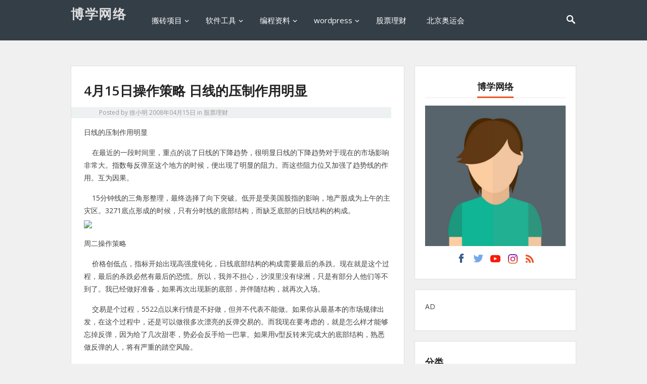

--- FILE ---
content_type: text/html; charset=UTF-8
request_url: http://www.bxue.com/%E8%82%A1%E7%A5%A8%E7%90%86%E8%B4%A2/521.html
body_size: 11458
content:
<!DOCTYPE html>
<html lang="zh-CN">
<head>
<meta charset="UTF-8">
<meta name="viewport" content="width=device-width, initial-scale=1">
<meta http-equiv="X-UA-Compatible" content="IE=edge">
<meta name="HandheldFriendly" content="true">
<link rel="profile" href="http://gmpg.org/xfn/11">

<title>4月15日操作策略 日线的压制作用明显  &#8211; 博学网络</title>
<meta name='robots' content='max-image-preview:large' />
<link rel='dns-prefetch' href='//fonts.googleapis.com' />
<link rel='dns-prefetch' href='//s.w.org' />
<link rel="alternate" type="application/rss+xml" title="博学网络 &raquo; Feed" href="http://www.bxue.com/feed" />
<link rel="alternate" type="application/rss+xml" title="博学网络 &raquo; 评论Feed" href="http://www.bxue.com/comments/feed" />
<link rel="alternate" type="application/rss+xml" title="博学网络 &raquo; 4月15日操作策略 日线的压制作用明显评论Feed" href="http://www.bxue.com/%e8%82%a1%e7%a5%a8%e7%90%86%e8%b4%a2/521.html/feed" />
<script type="text/javascript">
window._wpemojiSettings = {"baseUrl":"https:\/\/s.w.org\/images\/core\/emoji\/13.1.0\/72x72\/","ext":".png","svgUrl":"https:\/\/s.w.org\/images\/core\/emoji\/13.1.0\/svg\/","svgExt":".svg","source":{"concatemoji":"http:\/\/www.bxue.com\/wp-includes\/js\/wp-emoji-release.min.js?ver=5.9.12"}};
/*! This file is auto-generated */
!function(e,a,t){var n,r,o,i=a.createElement("canvas"),p=i.getContext&&i.getContext("2d");function s(e,t){var a=String.fromCharCode;p.clearRect(0,0,i.width,i.height),p.fillText(a.apply(this,e),0,0);e=i.toDataURL();return p.clearRect(0,0,i.width,i.height),p.fillText(a.apply(this,t),0,0),e===i.toDataURL()}function c(e){var t=a.createElement("script");t.src=e,t.defer=t.type="text/javascript",a.getElementsByTagName("head")[0].appendChild(t)}for(o=Array("flag","emoji"),t.supports={everything:!0,everythingExceptFlag:!0},r=0;r<o.length;r++)t.supports[o[r]]=function(e){if(!p||!p.fillText)return!1;switch(p.textBaseline="top",p.font="600 32px Arial",e){case"flag":return s([127987,65039,8205,9895,65039],[127987,65039,8203,9895,65039])?!1:!s([55356,56826,55356,56819],[55356,56826,8203,55356,56819])&&!s([55356,57332,56128,56423,56128,56418,56128,56421,56128,56430,56128,56423,56128,56447],[55356,57332,8203,56128,56423,8203,56128,56418,8203,56128,56421,8203,56128,56430,8203,56128,56423,8203,56128,56447]);case"emoji":return!s([10084,65039,8205,55357,56613],[10084,65039,8203,55357,56613])}return!1}(o[r]),t.supports.everything=t.supports.everything&&t.supports[o[r]],"flag"!==o[r]&&(t.supports.everythingExceptFlag=t.supports.everythingExceptFlag&&t.supports[o[r]]);t.supports.everythingExceptFlag=t.supports.everythingExceptFlag&&!t.supports.flag,t.DOMReady=!1,t.readyCallback=function(){t.DOMReady=!0},t.supports.everything||(n=function(){t.readyCallback()},a.addEventListener?(a.addEventListener("DOMContentLoaded",n,!1),e.addEventListener("load",n,!1)):(e.attachEvent("onload",n),a.attachEvent("onreadystatechange",function(){"complete"===a.readyState&&t.readyCallback()})),(n=t.source||{}).concatemoji?c(n.concatemoji):n.wpemoji&&n.twemoji&&(c(n.twemoji),c(n.wpemoji)))}(window,document,window._wpemojiSettings);
</script>
<style type="text/css">
img.wp-smiley,
img.emoji {
	display: inline !important;
	border: none !important;
	box-shadow: none !important;
	height: 1em !important;
	width: 1em !important;
	margin: 0 0.07em !important;
	vertical-align: -0.1em !important;
	background: none !important;
	padding: 0 !important;
}
</style>
	<link rel='stylesheet' id='wp-block-library-css'  href='http://www.bxue.com/wp-includes/css/dist/block-library/style.min.css?ver=5.9.12' type='text/css' media='all' />
<style id='global-styles-inline-css' type='text/css'>
body{--wp--preset--color--black: #000000;--wp--preset--color--cyan-bluish-gray: #abb8c3;--wp--preset--color--white: #ffffff;--wp--preset--color--pale-pink: #f78da7;--wp--preset--color--vivid-red: #cf2e2e;--wp--preset--color--luminous-vivid-orange: #ff6900;--wp--preset--color--luminous-vivid-amber: #fcb900;--wp--preset--color--light-green-cyan: #7bdcb5;--wp--preset--color--vivid-green-cyan: #00d084;--wp--preset--color--pale-cyan-blue: #8ed1fc;--wp--preset--color--vivid-cyan-blue: #0693e3;--wp--preset--color--vivid-purple: #9b51e0;--wp--preset--gradient--vivid-cyan-blue-to-vivid-purple: linear-gradient(135deg,rgba(6,147,227,1) 0%,rgb(155,81,224) 100%);--wp--preset--gradient--light-green-cyan-to-vivid-green-cyan: linear-gradient(135deg,rgb(122,220,180) 0%,rgb(0,208,130) 100%);--wp--preset--gradient--luminous-vivid-amber-to-luminous-vivid-orange: linear-gradient(135deg,rgba(252,185,0,1) 0%,rgba(255,105,0,1) 100%);--wp--preset--gradient--luminous-vivid-orange-to-vivid-red: linear-gradient(135deg,rgba(255,105,0,1) 0%,rgb(207,46,46) 100%);--wp--preset--gradient--very-light-gray-to-cyan-bluish-gray: linear-gradient(135deg,rgb(238,238,238) 0%,rgb(169,184,195) 100%);--wp--preset--gradient--cool-to-warm-spectrum: linear-gradient(135deg,rgb(74,234,220) 0%,rgb(151,120,209) 20%,rgb(207,42,186) 40%,rgb(238,44,130) 60%,rgb(251,105,98) 80%,rgb(254,248,76) 100%);--wp--preset--gradient--blush-light-purple: linear-gradient(135deg,rgb(255,206,236) 0%,rgb(152,150,240) 100%);--wp--preset--gradient--blush-bordeaux: linear-gradient(135deg,rgb(254,205,165) 0%,rgb(254,45,45) 50%,rgb(107,0,62) 100%);--wp--preset--gradient--luminous-dusk: linear-gradient(135deg,rgb(255,203,112) 0%,rgb(199,81,192) 50%,rgb(65,88,208) 100%);--wp--preset--gradient--pale-ocean: linear-gradient(135deg,rgb(255,245,203) 0%,rgb(182,227,212) 50%,rgb(51,167,181) 100%);--wp--preset--gradient--electric-grass: linear-gradient(135deg,rgb(202,248,128) 0%,rgb(113,206,126) 100%);--wp--preset--gradient--midnight: linear-gradient(135deg,rgb(2,3,129) 0%,rgb(40,116,252) 100%);--wp--preset--duotone--dark-grayscale: url('#wp-duotone-dark-grayscale');--wp--preset--duotone--grayscale: url('#wp-duotone-grayscale');--wp--preset--duotone--purple-yellow: url('#wp-duotone-purple-yellow');--wp--preset--duotone--blue-red: url('#wp-duotone-blue-red');--wp--preset--duotone--midnight: url('#wp-duotone-midnight');--wp--preset--duotone--magenta-yellow: url('#wp-duotone-magenta-yellow');--wp--preset--duotone--purple-green: url('#wp-duotone-purple-green');--wp--preset--duotone--blue-orange: url('#wp-duotone-blue-orange');--wp--preset--font-size--small: 13px;--wp--preset--font-size--medium: 20px;--wp--preset--font-size--large: 36px;--wp--preset--font-size--x-large: 42px;}.has-black-color{color: var(--wp--preset--color--black) !important;}.has-cyan-bluish-gray-color{color: var(--wp--preset--color--cyan-bluish-gray) !important;}.has-white-color{color: var(--wp--preset--color--white) !important;}.has-pale-pink-color{color: var(--wp--preset--color--pale-pink) !important;}.has-vivid-red-color{color: var(--wp--preset--color--vivid-red) !important;}.has-luminous-vivid-orange-color{color: var(--wp--preset--color--luminous-vivid-orange) !important;}.has-luminous-vivid-amber-color{color: var(--wp--preset--color--luminous-vivid-amber) !important;}.has-light-green-cyan-color{color: var(--wp--preset--color--light-green-cyan) !important;}.has-vivid-green-cyan-color{color: var(--wp--preset--color--vivid-green-cyan) !important;}.has-pale-cyan-blue-color{color: var(--wp--preset--color--pale-cyan-blue) !important;}.has-vivid-cyan-blue-color{color: var(--wp--preset--color--vivid-cyan-blue) !important;}.has-vivid-purple-color{color: var(--wp--preset--color--vivid-purple) !important;}.has-black-background-color{background-color: var(--wp--preset--color--black) !important;}.has-cyan-bluish-gray-background-color{background-color: var(--wp--preset--color--cyan-bluish-gray) !important;}.has-white-background-color{background-color: var(--wp--preset--color--white) !important;}.has-pale-pink-background-color{background-color: var(--wp--preset--color--pale-pink) !important;}.has-vivid-red-background-color{background-color: var(--wp--preset--color--vivid-red) !important;}.has-luminous-vivid-orange-background-color{background-color: var(--wp--preset--color--luminous-vivid-orange) !important;}.has-luminous-vivid-amber-background-color{background-color: var(--wp--preset--color--luminous-vivid-amber) !important;}.has-light-green-cyan-background-color{background-color: var(--wp--preset--color--light-green-cyan) !important;}.has-vivid-green-cyan-background-color{background-color: var(--wp--preset--color--vivid-green-cyan) !important;}.has-pale-cyan-blue-background-color{background-color: var(--wp--preset--color--pale-cyan-blue) !important;}.has-vivid-cyan-blue-background-color{background-color: var(--wp--preset--color--vivid-cyan-blue) !important;}.has-vivid-purple-background-color{background-color: var(--wp--preset--color--vivid-purple) !important;}.has-black-border-color{border-color: var(--wp--preset--color--black) !important;}.has-cyan-bluish-gray-border-color{border-color: var(--wp--preset--color--cyan-bluish-gray) !important;}.has-white-border-color{border-color: var(--wp--preset--color--white) !important;}.has-pale-pink-border-color{border-color: var(--wp--preset--color--pale-pink) !important;}.has-vivid-red-border-color{border-color: var(--wp--preset--color--vivid-red) !important;}.has-luminous-vivid-orange-border-color{border-color: var(--wp--preset--color--luminous-vivid-orange) !important;}.has-luminous-vivid-amber-border-color{border-color: var(--wp--preset--color--luminous-vivid-amber) !important;}.has-light-green-cyan-border-color{border-color: var(--wp--preset--color--light-green-cyan) !important;}.has-vivid-green-cyan-border-color{border-color: var(--wp--preset--color--vivid-green-cyan) !important;}.has-pale-cyan-blue-border-color{border-color: var(--wp--preset--color--pale-cyan-blue) !important;}.has-vivid-cyan-blue-border-color{border-color: var(--wp--preset--color--vivid-cyan-blue) !important;}.has-vivid-purple-border-color{border-color: var(--wp--preset--color--vivid-purple) !important;}.has-vivid-cyan-blue-to-vivid-purple-gradient-background{background: var(--wp--preset--gradient--vivid-cyan-blue-to-vivid-purple) !important;}.has-light-green-cyan-to-vivid-green-cyan-gradient-background{background: var(--wp--preset--gradient--light-green-cyan-to-vivid-green-cyan) !important;}.has-luminous-vivid-amber-to-luminous-vivid-orange-gradient-background{background: var(--wp--preset--gradient--luminous-vivid-amber-to-luminous-vivid-orange) !important;}.has-luminous-vivid-orange-to-vivid-red-gradient-background{background: var(--wp--preset--gradient--luminous-vivid-orange-to-vivid-red) !important;}.has-very-light-gray-to-cyan-bluish-gray-gradient-background{background: var(--wp--preset--gradient--very-light-gray-to-cyan-bluish-gray) !important;}.has-cool-to-warm-spectrum-gradient-background{background: var(--wp--preset--gradient--cool-to-warm-spectrum) !important;}.has-blush-light-purple-gradient-background{background: var(--wp--preset--gradient--blush-light-purple) !important;}.has-blush-bordeaux-gradient-background{background: var(--wp--preset--gradient--blush-bordeaux) !important;}.has-luminous-dusk-gradient-background{background: var(--wp--preset--gradient--luminous-dusk) !important;}.has-pale-ocean-gradient-background{background: var(--wp--preset--gradient--pale-ocean) !important;}.has-electric-grass-gradient-background{background: var(--wp--preset--gradient--electric-grass) !important;}.has-midnight-gradient-background{background: var(--wp--preset--gradient--midnight) !important;}.has-small-font-size{font-size: var(--wp--preset--font-size--small) !important;}.has-medium-font-size{font-size: var(--wp--preset--font-size--medium) !important;}.has-large-font-size{font-size: var(--wp--preset--font-size--large) !important;}.has-x-large-font-size{font-size: var(--wp--preset--font-size--x-large) !important;}
</style>
<link rel='stylesheet' id='vt-blogging-style-css'  href='http://www.bxue.com/wp-content/themes/vt-blogging/style.css?ver=1.1' type='text/css' media='all' />
<link rel='stylesheet' id='genericons-style-css'  href='http://www.bxue.com/wp-content/themes/vt-blogging/assets/fonts/genericons/genericons.css?ver=5.9.12' type='text/css' media='all' />
<link rel='stylesheet' id='vt-blogging-fonts-css'  href='//fonts.googleapis.com/css?family=Open+Sans%3A400%2C600%2C700&#038;subset=latin%2Clatin-ext' type='text/css' media='all' />
<link rel='stylesheet' id='responsive-style-css'  href='http://www.bxue.com/wp-content/themes/vt-blogging/responsive.css?ver=1.1' type='text/css' media='all' />
<script type='text/javascript' src='http://www.bxue.com/wp-includes/js/jquery/jquery.min.js?ver=3.6.0' id='jquery-core-js'></script>
<script type='text/javascript' src='http://www.bxue.com/wp-includes/js/jquery/jquery-migrate.min.js?ver=3.3.2' id='jquery-migrate-js'></script>
<link rel="https://api.w.org/" href="http://www.bxue.com/wp-json/" /><link rel="alternate" type="application/json" href="http://www.bxue.com/wp-json/wp/v2/posts/521" /><link rel="EditURI" type="application/rsd+xml" title="RSD" href="http://www.bxue.com/xmlrpc.php?rsd" />
<link rel="wlwmanifest" type="application/wlwmanifest+xml" href="http://www.bxue.com/wp-includes/wlwmanifest.xml" /> 
<meta name="generator" content="WordPress 5.9.12" />
<link rel="canonical" href="http://www.bxue.com/%e8%82%a1%e7%a5%a8%e7%90%86%e8%b4%a2/521.html" />
<link rel='shortlink' href='http://www.bxue.com/?p=521' />
<link rel="alternate" type="application/json+oembed" href="http://www.bxue.com/wp-json/oembed/1.0/embed?url=http%3A%2F%2Fwww.bxue.com%2F%25e8%2582%25a1%25e7%25a5%25a8%25e7%2590%2586%25e8%25b4%25a2%2F521.html" />
<link rel="alternate" type="text/xml+oembed" href="http://www.bxue.com/wp-json/oembed/1.0/embed?url=http%3A%2F%2Fwww.bxue.com%2F%25e8%2582%25a1%25e7%25a5%25a8%25e7%2590%2586%25e8%25b4%25a2%2F521.html&#038;format=xml" />
<link rel="pingback" href="http://www.bxue.com/xmlrpc.php">
</head>

<body class="post-template-default single single-post postid-521 single-format-standard group-blog">
<div id="page" class="site">

	<header id="masthead" class="site-header clear">

		<div class="container">

			<div class="site-branding">
			
									<h1 class="site-title"><a href="http://www.bxue.com/" title="博学网络" rel="home">博学网络</a></h1>
					<h2 class="site-description"></h2>
				
			</div><!-- .site-branding -->

			<nav id="primary-nav" class="main-navigation">

				<div class="menu-123-container"><ul id="primary-menu" class="sf-menu"><li id="menu-item-873" class="menu-item menu-item-type-taxonomy menu-item-object-category menu-item-has-children menu-item-873"><a href="http://www.bxue.com/work">搬砖项目</a>
<ul class="sub-menu">
	<li id="menu-item-877" class="menu-item menu-item-type-taxonomy menu-item-object-category menu-item-877"><a href="http://www.bxue.com/work/%e9%82%a2%e5%8f%b0%e4%b8%8a%e9%97%a8%e7%94%b5%e8%84%91%e7%bb%b4%e4%bf%ae">邢台上门电脑维修</a></li>
	<li id="menu-item-897" class="menu-item menu-item-type-taxonomy menu-item-object-category menu-item-897"><a href="http://www.bxue.com/work/net-work">邢台网络维护</a></li>
	<li id="menu-item-878" class="menu-item menu-item-type-taxonomy menu-item-object-category menu-item-878"><a href="http://www.bxue.com/work/%e9%82%a2%e5%8f%b0%e7%94%b5%e8%84%91%e7%bb%84%e8%a3%85%e5%8d%87%e7%ba%a7">邢台电脑组装升级</a></li>
	<li id="menu-item-879" class="menu-item menu-item-type-taxonomy menu-item-object-category menu-item-879"><a href="http://www.bxue.com/work/%e9%82%a2%e5%8f%b0%e7%bd%91%e7%ab%99%e5%bb%ba%e8%ae%be">邢台网站建设</a></li>
	<li id="menu-item-874" class="menu-item menu-item-type-taxonomy menu-item-object-category menu-item-874"><a title="电脑系统软件故障" href="http://www.bxue.com/work/pc">电脑故障维修资料</a></li>
</ul>
</li>
<li id="menu-item-872" class="menu-item menu-item-type-taxonomy menu-item-object-category menu-item-has-children menu-item-872"><a href="http://www.bxue.com/ruanjian">软件工具</a>
<ul class="sub-menu">
	<li id="menu-item-876" class="menu-item menu-item-type-taxonomy menu-item-object-category menu-item-876"><a href="http://www.bxue.com/ruanjian/down">软件下载资料</a></li>
</ul>
</li>
<li id="menu-item-880" class="menu-item menu-item-type-taxonomy menu-item-object-category menu-item-has-children menu-item-880"><a href="http://www.bxue.com/%e7%bc%96%e7%a8%8b%e8%b5%84%e6%96%99">编程资料</a>
<ul class="sub-menu">
	<li id="menu-item-881" class="menu-item menu-item-type-taxonomy menu-item-object-category menu-item-881"><a href="http://www.bxue.com/%e7%bc%96%e7%a8%8b%e8%b5%84%e6%96%99/aspphp">ASP:PHP:C#.NET</a></li>
	<li id="menu-item-882" class="menu-item menu-item-type-taxonomy menu-item-object-category menu-item-882"><a href="http://www.bxue.com/%e7%bc%96%e7%a8%8b%e8%b5%84%e6%96%99/dxhtmlcss">D/XHTML:CSS</a></li>
	<li id="menu-item-883" class="menu-item menu-item-type-taxonomy menu-item-object-category menu-item-883"><a href="http://www.bxue.com/%e7%bc%96%e7%a8%8b%e8%b5%84%e6%96%99/mysqlmssql">mysql::mssql</a></li>
	<li id="menu-item-884" class="menu-item menu-item-type-taxonomy menu-item-object-category menu-item-884"><a href="http://www.bxue.com/%e7%bc%96%e7%a8%8b%e8%b5%84%e6%96%99/%e6%9c%8d%e5%8a%a1%e5%99%a8%e8%b5%84%e6%96%99">服务器资料</a></li>
</ul>
</li>
<li id="menu-item-867" class="menu-item menu-item-type-taxonomy menu-item-object-category menu-item-has-children menu-item-867"><a href="http://www.bxue.com/wordpress">wordpress</a>
<ul class="sub-menu">
	<li id="menu-item-868" class="menu-item menu-item-type-taxonomy menu-item-object-category menu-item-868"><a title="wordpress主题" href="http://www.bxue.com/wordpress/theme">wordpress主题</a></li>
	<li id="menu-item-869" class="menu-item menu-item-type-taxonomy menu-item-object-category menu-item-869"><a title="wordpress代码" href="http://www.bxue.com/wordpress/wordpress-code">wordpress代码</a></li>
	<li id="menu-item-870" class="menu-item menu-item-type-taxonomy menu-item-object-category menu-item-870"><a title="wordpress教程" href="http://www.bxue.com/wordpress/wordpress-learn">wordpress教程</a></li>
</ul>
</li>
<li id="menu-item-885" class="menu-item menu-item-type-taxonomy menu-item-object-category current-post-ancestor current-menu-parent current-post-parent menu-item-885"><a href="http://www.bxue.com/%e8%82%a1%e7%a5%a8%e7%90%86%e8%b4%a2">股票理财</a></li>
<li id="menu-item-871" class="menu-item menu-item-type-taxonomy menu-item-object-category menu-item-871"><a href="http://www.bxue.com/%E5%8C%97%E4%BA%AC%E5%A5%A5%E8%BF%90%E4%BC%9A">北京奥运会</a></li>
</ul></div>
			</nav><!-- #primary-nav -->

							<span class="search-icon">
					<span class="genericon genericon-search"></span>
					<span class="genericon genericon-close"></span>			
				</span>
				

			<div id="slick-mobile-menu"></div>
		
		</div><!-- .container -->

	</header><!-- #masthead -->

			<div class="header-search">
			<div class="container">
				
<form id="searchform" role="search" method="get" action="http://www.bxue.com/">
	<span class="screen-reader-text">Search for:</span>
	<input type="search" class="search-input" placeholder="Search..." value="" name="s" title="Search for:" />
	<button type="submit" role="button" class="search-submit">Search</button>
</form>			</div>
		</div><!-- .header-search -->
	
	<div id="content" class="site-content container clear">
	<div id="primary" class="content-area">
		<main id="main" class="site-main" >

			
<article id="post-521" class="post-521 post type-post status-publish format-standard hentry category-28 tag-149 tag-108">
	<header class="entry-header">	
		<h1 class="entry-title">4月15日操作策略 日线的压制作用明显</h1>
		<div class="entry-meta clear">
			<span class="entry-author"><a href="http://www.bxue.com/author/徐小明"><img alt='' src='http://gravatar.cn/avatar/a07544a7feea302f30f6401450616345?s=48&#038;d=monsterid&#038;r=g' srcset='http://gravatar.cn/avatar/a07544a7feea302f30f6401450616345?s=96&#038;d=monsterid&#038;r=g 2x' class='avatar avatar-48 photo' height='48' width='48' loading='lazy'/></a> Posted by <a href="http://www.bxue.com/author/徐小明" title="文章作者 徐小明" rel="author">徐小明</a></span>
			<span class="entry-date">2008年04月15日</span>
			<span class="entry-category">in <a href="http://www.bxue.com/%e8%82%a1%e7%a5%a8%e7%90%86%e8%b4%a2" title="View all posts in 股票理财" >股票理财</a> </span>
		</div><!-- .entry-meta -->

		
	</header><!-- .entry-header -->

	<div class="entry-content">
	
				
		<p>日线的压制作用明显</p>
<p>&nbsp;&nbsp;&nbsp;&nbsp;在最近的一段时间里，重点的说了日线的下降趋势，很明显日线的下降趋势对于现在的市场影响非常大。指数每反弹至这个地方的时候，便出现了明显的阻力。而这些阻力位又加强了趋势线的作用。互为因果。</p>
<p>&nbsp;&nbsp;&nbsp;&nbsp;15分钟线的三角形整理，最终选择了向下突破。低开是受美国股指的影响，地产股成为上午的主灾区。3271底点形成的时候，只有分时线的底部结构，而缺乏底部的日线结构的构成。<br /><a href="http://wp29.bxue.comwp-content/bo/attachment/200804/1208221901_821457c8.jpg" target="_blank"><img src="http://wp29.bxue.comwp-content/bo/attachment/200804/1208221901_821457c8.jpg" class="insertimage"  border="0"   /></a></p>
<p>周二操作策略<span id="more-521"></span></p>
<p>&nbsp;&nbsp;&nbsp;&nbsp;价格创低点，指标开始出现高强度钝化，日线底部结构的构成需要最后的杀跌。现在就是这个过程，最后的杀跌必然有最后的恐慌。所以，我并不担心，沙漠里没有绿洲，只是有部分人他们等不到了。我已经做好准备，如果再次出现新的底部，并伴随结构，就再次入场。</p>
<p>&nbsp;&nbsp;&nbsp;&nbsp;交易是个过程，5522点以来行情是不好做，但并不代表不能做。如果你从最基本的市场规律出发，在这个过程中，还是可以做很多次漂亮的反弹交易的。而我现在要考虑的，就是怎么样才能够忘掉反弹，因为给了几次甜枣，势必会反手给一巴掌。如果用v型反转来完成大的底部结构，熟悉做反弹的人，将有严重的踏空风险。</p>
<p>&nbsp;&nbsp;&nbsp;&nbsp;要早有对策，以不变应万变。</p>
<p>明日操作策略：</p>
<p>&nbsp;&nbsp;&nbsp;&nbsp;1、结构：今天重点谈一谈日线的底部结构，今天创出了6124点以来的收盘价格的新低，而你在仔细观察趋势类指标macd的dif值。昨天是-189，今天是-194。（194-189）=5，（261-194）/5=13。那么在未来的13个交易日内，如果保持现在的指标运行情况不变，一旦出现价格的回升，必然形成高强度底背离结构。势在必行。</p>
<p>&nbsp;&nbsp;&nbsp;&nbsp;2、趋势：日线的下降趋势作用力很大，稳健的投资者，可以选则在站在这条趋势线之后进行右侧交易。喜欢短线的，可以左侧交易。但要把仓位和风险控制做好。</p>
<p>&nbsp;&nbsp;&nbsp;&nbsp;3、空间：123求4。&nbsp;&nbsp;15分钟线3656点开始下跌取点为1；3345点取点为2；反弹至3517点取点为3；求4。4=3345*3517/3656=3217点。（短期支撑）</p>
<p><a href="http://wp29.bxue.comwp-content/bo/attachment/200804/1208221967_56177a0d.jpg" target="_blank"><img src="http://wp29.bxue.comwp-content/bo/attachment/200804/1208221967_56177a0d.jpg" class="insertimage"  border="0"   /></a></p>
	</div><!-- .entry-content -->

	<span class="entry-tags">
		<span class="tag-links"> <a href="http://www.bxue.com/tag/%E5%BE%90%E5%B0%8F%E6%98%8E" rel="tag">徐小明</a> <a href="http://www.bxue.com/tag/%E8%82%A1%E7%A5%A8" rel="tag">股票</a></span>			
			</span><!-- .entry-tags -->

</article><!-- #post-## -->


		<div class="entry-related clear">
			<h3>You May <span>Also Like</span></h3>
			<div class="related-loop clear">
														<div class="hentry">
													<a class="thumbnail-link" href="http://www.bxue.com/%e8%82%a1%e7%a5%a8%e7%90%86%e8%b4%a2/647.html" rel="bookmark">
								<div class="thumbnail-wrap">
									<img src="http://www.bxue.com/wp-content/themes/vt-blogging/assets/img/no-thumbnail-2.png" alt="No Picture" />
								</div><!-- .thumbnail-wrap -->
							</a>
										
						<h2 class="entry-title"><a href="http://www.bxue.com/%e8%82%a1%e7%a5%a8%e7%90%86%e8%b4%a2/647.html">股市6月3日操作策略-徐小明</a></h2>
					</div><!-- .grid -->
														<div class="hentry last">
													<a class="thumbnail-link" href="http://www.bxue.com/%e8%82%a1%e7%a5%a8%e7%90%86%e8%b4%a2/646.html" rel="bookmark">
								<div class="thumbnail-wrap">
									<img src="http://www.bxue.com/wp-content/themes/vt-blogging/assets/img/no-thumbnail-2.png" alt="No Picture" />
								</div><!-- .thumbnail-wrap -->
							</a>
										
						<h2 class="entry-title"><a href="http://www.bxue.com/%e8%82%a1%e7%a5%a8%e7%90%86%e8%b4%a2/646.html">2009年6月2日 上证指数操作策略</a></h2>
					</div><!-- .grid -->
							</div><!-- .related-posts -->
		</div><!-- .entry-related -->

	
<div class="author-box clear">
	<a href="http://www.bxue.com/author/徐小明"><img alt='' src='http://gravatar.cn/avatar/a07544a7feea302f30f6401450616345?s=120&#038;d=monsterid&#038;r=g' srcset='http://gravatar.cn/avatar/a07544a7feea302f30f6401450616345?s=240&#038;d=monsterid&#038;r=g 2x' class='avatar avatar-120 photo' height='120' width='120' loading='lazy'/></a>
	<div class="author-meta">	
		<h4 class="author-name">About the Author: <span><a href="http://www.bxue.com/author/徐小明">徐小明</a></span></h4>	
		<div class="author-desc">
					</div>
	</div>
</div><!-- .author-box -->

<div id="comments" class="comments-area">

		<div id="respond" class="comment-respond">
		<h3 id="reply-title" class="comment-reply-title">发表评论 <small><a rel="nofollow" id="cancel-comment-reply-link" href="/%E8%82%A1%E7%A5%A8%E7%90%86%E8%B4%A2/521.html#respond" style="display:none;">取消回复</a></small></h3><form action="http://www.bxue.com/wp-comments-post.php" method="post" id="commentform" class="comment-form" novalidate><p class="comment-notes"><span id="email-notes">您的电子邮箱地址不会被公开。</span> <span class="required-field-message" aria-hidden="true">必填项已用<span class="required" aria-hidden="true">*</span>标注</span></p><p class="comment-form-comment"><label for="comment">评论 <span class="required" aria-hidden="true">*</span></label> <textarea id="comment" name="comment" cols="45" rows="8" maxlength="65525" required></textarea></p><p class="comment-form-author"><label for="author">显示名称 <span class="required" aria-hidden="true">*</span></label> <input id="author" name="author" type="text" value="" size="30" maxlength="245" required /></p>
<p class="comment-form-email"><label for="email">电子邮箱地址 <span class="required" aria-hidden="true">*</span></label> <input id="email" name="email" type="email" value="" size="30" maxlength="100" aria-describedby="email-notes" required /></p>
<p class="comment-form-url"><label for="url">网站地址</label> <input id="url" name="url" type="url" value="" size="30" maxlength="200" /></p>
<p class="comment-form-cookies-consent"><input id="wp-comment-cookies-consent" name="wp-comment-cookies-consent" type="checkbox" value="yes" /> <label for="wp-comment-cookies-consent">在此浏览器中保存我的显示名称、邮箱地址和网站地址，以便下次评论时使用。</label></p>
<p class="form-submit"><input name="submit" type="submit" id="submit" class="submit" value="发表评论" /> <input type='hidden' name='comment_post_ID' value='521' id='comment_post_ID' />
<input type='hidden' name='comment_parent' id='comment_parent' value='0' />
</p></form>	</div><!-- #respond -->
	
</div><!-- #comments -->
		</main><!-- #main -->
	</div><!-- #primary -->


<aside id="secondary" class="widget-area sidebar">
	<div id="vt_blogging_about_widget-3" class="widget vt_blogging_about_widget widget_social_icons">
			<h3 class="widget-title"><span>博学网络</span></h3>			
			<div class="about-widget widget-content">
				
				<div class="about-img">
					<img src="http://www.bxue.com/about-me.png" width="300" height="250" alt="博学网络">
				</div>
				
				<div class="about-description">
					<p></p>
					<div class="social-icons">
					  <ul>
						<li class="facebook"><a href="http://1" title="Facebook" target="_blank"> Facebook </a></li>						<li class="twitter"><a href="http://1" title="Twitter" target="_blank"> Twitter </a></li>						<li class="youtube"><a href="http://1" title="Youtube" target="_blank"> Youtube </a></li>						<li class="instagram"><a href="http://1" title="Instagram" target="_blank"> Instagram </a></li>						<li class="rss"><a href="http://./feed/" title="Feed" target="_blank"> RSS </a></li>					  </ul>
					</div>
				</div>
			</div>

		</div><div id="block-3" class="widget widget_block widget_text">
<p>AD</p>
</div><div id="block-9" class="widget widget_block"><h3 class="widget-title"><span>分类</span></h3><div class="wp-widget-group__inner-blocks"><ul class="wp-block-categories-list wp-block-categories">	<li class="cat-item cat-item-29"><a href="http://www.bxue.com/%e7%bc%96%e7%a8%8b%e8%b5%84%e6%96%99/aspphp" title="web 代码,html代码,网页代码,php程序语言,asp程序语言,jsp程序语言,">ASP:PHP:C#.NET</a>
</li>
	<li class="cat-item cat-item-4"><a href="http://www.bxue.com/%e7%bc%96%e7%a8%8b%e8%b5%84%e6%96%99/dxhtmlcss" title="div,dhtml/xhtml.css的学习,web标准,网页代码.">D/XHTML:CSS</a>
</li>
	<li class="cat-item cat-item-22"><a href="http://www.bxue.com/%e7%bc%96%e7%a8%8b%e8%b5%84%e6%96%99/mysqlmssql" title="学习mysql数据库mssql数据库的数据库教程,数据库技巧,数据库安全,数据库文摘.">mysql::mssql</a>
</li>
	<li class="cat-item cat-item-244"><a href="http://www.bxue.com/wordpress">wordpress</a>
</li>
	<li class="cat-item cat-item-253"><a href="http://www.bxue.com/wordpress/theme" title="wordpress主题">wordpress主题</a>
</li>
	<li class="cat-item cat-item-255"><a href="http://www.bxue.com/wordpress/wordpress-learn" title="wordpress教程">wordpress教程</a>
</li>
	<li class="cat-item cat-item-32"><a href="http://www.bxue.com/%E5%8C%97%E4%BA%AC%E5%A5%A5%E8%BF%90%E4%BC%9A" title="记录在29届北京2008奥林匹克运动会,中国奥运会上的点点滴滴.">北京奥运会</a>
</li>
	<li class="cat-item cat-item-7"><a href="http://www.bxue.com/%e7%bc%96%e7%a8%8b%e8%b5%84%e6%96%99/%e6%9c%8d%e5%8a%a1%e5%99%a8%e8%b5%84%e6%96%99" title="windows2003服务器,unix服务器配置,freebsd服务器,linux服务器等配置,教程,教材,资料学习下载">服务器资料</a>
</li>
	<li class="cat-item cat-item-37"><a href="http://www.bxue.com/work/pc" title="电脑维修系统软件故障，硬件故障，解决方案方法。">电脑故障维修资料</a>
</li>
	<li class="cat-item cat-item-28"><a href="http://www.bxue.com/%e8%82%a1%e7%a5%a8%e7%90%86%e8%b4%a2" title="徐小明股票操作策略,记录我学习股票基金理财的操作手法!">股票理财</a>
</li>
	<li class="cat-item cat-item-31"><a href="http://www.bxue.com/ruanjian/down" title="百度hi是软件下载中百度推出的IM工具软件,记录百度hi软件下载的资料.">软件下载资料</a>
</li>
	<li class="cat-item cat-item-33"><a href="http://www.bxue.com/ruanjian" title="游戏补丁,游戏下载,游戏注册表,游戏dll,游戏攻略,">软件工具</a>
</li>
	<li class="cat-item cat-item-20"><a href="http://www.bxue.com/work/%e9%82%a2%e5%8f%b0%e4%b8%8a%e9%97%a8%e7%94%b5%e8%84%91%e7%bb%b4%e4%bf%ae" title="邢台电脑维修,邢台上门电脑维修,上门电脑维修,上门维修电脑，邢台台式机维修,邢台网络维护,局域网组建.服务热线:13730392777 QQ:23331133">邢台上门电脑维修</a>
</li>
	<li class="cat-item cat-item-39"><a href="http://www.bxue.com/work/%e9%82%a2%e5%8f%b0%e7%94%b5%e8%84%91%e7%bb%84%e8%a3%85%e5%8d%87%e7%ba%a7" title="邢台电脑组装,邢台电脑装机邢台电脑升级,邢台电脑配置">邢台电脑组装升级</a>
</li>
	<li class="cat-item cat-item-34"><a href="http://www.bxue.com/work/%e9%82%a2%e5%8f%b0%e7%bd%91%e7%ab%99%e5%bb%ba%e8%ae%be" title="邢台网站建设,邢台域名注册,国外虚拟主机,在邢台为中小型企业进行网站推广,网站制作,已经邢台域名注册,邢台虚拟主机的销售.">邢台网站建设</a>
</li>
</ul></div></div><div id="block-12" class="widget widget_block">
<div class="wp-container-1 wp-block-group"><div class="wp-block-group__inner-container"><h3 class="widget-title"><span>最新文章</span></h3><div class="wp-widget-group__inner-blocks"><ul class="wp-block-latest-posts__list wp-block-latest-posts"><li><a href="http://www.bxue.com/wordpress/908.html">Win10激活</a></li>
<li><a href="http://www.bxue.com/wordpress/wordpress-learn/864.html">WordPress头像不显示修改默认链接让gravatar头像显示</a></li>
<li><a href="http://www.bxue.com/work/%e9%82%a2%e5%8f%b0%e4%b8%8a%e9%97%a8%e7%94%b5%e8%84%91%e7%bb%b4%e4%bf%ae/686.html">邢台金顶炭锅诚聘:服务员,服务生,厨师</a></li>
<li><a href="http://www.bxue.com/work/%e9%82%a2%e5%8f%b0%e7%94%b5%e8%84%91%e7%bb%84%e8%a3%85%e5%8d%87%e7%ba%a7/685.html">邢台科技大厦电脑城电脑装机的有关信息！</a></li>
<li><a href="http://www.bxue.com/work/pc/684.html">关于怎么去掉windowsxp&nbsp;&nbsp;拖动窗口时的虚线框？</a></li>
<li><a href="http://www.bxue.com/work/pc/683.html">windowsXP系统快速启动里的显示桌面图标不见了</a></li>
<li><a href="http://www.bxue.com/work/pc/682.html">桌面图标不见了,windows xp系统桌面图标不见了怎么办?</a></li>
<li><a href="http://www.bxue.com/work/pc/681.html">怎么检查液晶显示器有无坏点？</a></li>
<li><a href="http://www.bxue.com/work/pc/680.html">Windows7运行更快 BIOS优化设置</a></li>
<li><a href="http://www.bxue.com/work/pc/679.html">windows XP注册表与驱动优化,加快运行速度</a></li>
</ul></div></div></div>
</div><div id="block-14" class="widget widget_block"><h3 class="widget-title"><span>标签云</span></h3><div class="wp-widget-group__inner-blocks"><p class="wp-block-tag-cloud"><a href="http://www.bxue.com/tag/arp" class="tag-cloud-link tag-link-118 tag-link-position-1" style="font-size: 9.1111111111111pt;" aria-label="arp (4个项目)">arp</a>
<a href="http://www.bxue.com/tag/css" class="tag-cloud-link tag-link-102 tag-link-position-2" style="font-size: 11.333333333333pt;" aria-label="css (7个项目)">css</a>
<a href="http://www.bxue.com/tag/dedecms" class="tag-cloud-link tag-link-130 tag-link-position-3" style="font-size: 10pt;" aria-label="dedecms (5个项目)">dedecms</a>
<a href="http://www.bxue.com/tag/div" class="tag-cloud-link tag-link-54 tag-link-position-4" style="font-size: 10.777777777778pt;" aria-label="div (6个项目)">div</a>
<a href="http://www.bxue.com/tag/enom" class="tag-cloud-link tag-link-111 tag-link-position-5" style="font-size: 11.888888888889pt;" aria-label="enom (8个项目)">enom</a>
<a href="http://www.bxue.com/tag/google" class="tag-cloud-link tag-link-47 tag-link-position-6" style="font-size: 13.333333333333pt;" aria-label="google (11个项目)">google</a>
<a href="http://www.bxue.com/tag/javascript" class="tag-cloud-link tag-link-123 tag-link-position-7" style="font-size: 10pt;" aria-label="javascript (5个项目)">javascript</a>
<a href="http://www.bxue.com/tag/microsoft" class="tag-cloud-link tag-link-101 tag-link-position-8" style="font-size: 10pt;" aria-label="microsoft (5个项目)">microsoft</a>
<a href="http://www.bxue.com/tag/mozilla" class="tag-cloud-link tag-link-95 tag-link-position-9" style="font-size: 8pt;" aria-label="mozilla (3个项目)">mozilla</a>
<a href="http://www.bxue.com/tag/mysql" class="tag-cloud-link tag-link-103 tag-link-position-10" style="font-size: 10.777777777778pt;" aria-label="mysql (6个项目)">mysql</a>
<a href="http://www.bxue.com/tag/php" class="tag-cloud-link tag-link-106 tag-link-position-11" style="font-size: 12.444444444444pt;" aria-label="php (9个项目)">php</a>
<a href="http://www.bxue.com/tag/qq" class="tag-cloud-link tag-link-57 tag-link-position-12" style="font-size: 14.111111111111pt;" aria-label="qq (13个项目)">qq</a>
<a href="http://www.bxue.com/tag/seo" class="tag-cloud-link tag-link-49 tag-link-position-13" style="font-size: 12.888888888889pt;" aria-label="seo (10个项目)">seo</a>
<a href="http://www.bxue.com/tag/web20" class="tag-cloud-link tag-link-66 tag-link-position-14" style="font-size: 8pt;" aria-label="web2.0 (3个项目)">web2.0</a>
<a href="http://www.bxue.com/tag/windowsxp" class="tag-cloud-link tag-link-231 tag-link-position-15" style="font-size: 9.1111111111111pt;" aria-label="windowsxp (4个项目)">windowsxp</a>
<a href="http://www.bxue.com/tag/zippo" class="tag-cloud-link tag-link-110 tag-link-position-16" style="font-size: 11.333333333333pt;" aria-label="zippo (7个项目)">zippo</a>
<a href="http://www.bxue.com/tag/%E4%B8%87%E7%BD%91" class="tag-cloud-link tag-link-76 tag-link-position-17" style="font-size: 10pt;" aria-label="万网 (5个项目)">万网</a>
<a href="http://www.bxue.com/tag/%E4%B8%93%E6%9D%80%E5%B7%A5%E5%85%B7" class="tag-cloud-link tag-link-114 tag-link-position-18" style="font-size: 14.444444444444pt;" aria-label="专杀工具 (14个项目)">专杀工具</a>
<a href="http://www.bxue.com/tag/%E5%86%85%E5%AD%98" class="tag-cloud-link tag-link-170 tag-link-position-19" style="font-size: 10pt;" aria-label="内存 (5个项目)">内存</a>
<a href="http://www.bxue.com/tag/%E5%88%98%E4%BA%A6%E8%8F%B2" class="tag-cloud-link tag-link-69 tag-link-position-20" style="font-size: 10pt;" aria-label="刘亦菲 (5个项目)">刘亦菲</a>
<a href="http://www.bxue.com/tag/%E5%95%86%E5%8A%A1%E4%B8%AD%E5%9B%BD" class="tag-cloud-link tag-link-138 tag-link-position-21" style="font-size: 10pt;" aria-label="商务中国 (5个项目)">商务中国</a>
<a href="http://www.bxue.com/tag/%E5%9F%9F%E5%90%8D" class="tag-cloud-link tag-link-43 tag-link-position-22" style="font-size: 17.888888888889pt;" aria-label="域名 (30个项目)">域名</a>
<a href="http://www.bxue.com/tag/%E5%BE%90%E5%B0%8F%E6%98%8E" class="tag-cloud-link tag-link-149 tag-link-position-23" style="font-size: 21.444444444444pt;" aria-label="徐小明 (63个项目)">徐小明</a>
<a href="http://www.bxue.com/tag/%E6%90%9C%E7%B4%A2%E5%BC%95%E6%93%8E" class="tag-cloud-link tag-link-51 tag-link-position-24" style="font-size: 8pt;" aria-label="搜索引擎 (3个项目)">搜索引擎</a>
<a href="http://www.bxue.com/tag/%E6%96%B0%E7%BD%91%E4%BA%92%E8%81%94" class="tag-cloud-link tag-link-62 tag-link-position-25" style="font-size: 10pt;" aria-label="新网互联 (5个项目)">新网互联</a>
<a href="http://www.bxue.com/tag/%E6%9C%8D%E5%8A%A1%E5%99%A8" class="tag-cloud-link tag-link-55 tag-link-position-26" style="font-size: 16.666666666667pt;" aria-label="服务器 (23个项目)">服务器</a>
<a href="http://www.bxue.com/tag/%E6%9C%A8%E9%A9%AC" class="tag-cloud-link tag-link-100 tag-link-position-27" style="font-size: 19pt;" aria-label="木马 (38个项目)">木马</a>
<a href="http://www.bxue.com/tag/%E6%9D%80%E6%AF%92%E8%BD%AF%E4%BB%B6" class="tag-cloud-link tag-link-116 tag-link-position-28" style="font-size: 12.444444444444pt;" aria-label="杀毒软件 (9个项目)">杀毒软件</a>
<a href="http://www.bxue.com/tag/%E6%B3%A8%E5%86%8C%E8%A1%A8" class="tag-cloud-link tag-link-131 tag-link-position-29" style="font-size: 9.1111111111111pt;" aria-label="注册表 (4个项目)">注册表</a>
<a href="http://www.bxue.com/tag/%E7%91%9E%E6%98%9F" class="tag-cloud-link tag-link-115 tag-link-position-30" style="font-size: 10pt;" aria-label="瑞星 (5个项目)">瑞星</a>
<a href="http://www.bxue.com/tag/%E7%99%BE%E5%BA%A6" class="tag-cloud-link tag-link-68 tag-link-position-31" style="font-size: 10pt;" aria-label="百度 (5个项目)">百度</a>
<a href="http://www.bxue.com/tag/%E7%9F%AD%E4%BF%A1%E7%AC%91%E8%AF%9D" class="tag-cloud-link tag-link-44 tag-link-position-32" style="font-size: 13.333333333333pt;" aria-label="短信笑话 (11个项目)">短信笑话</a>
<a href="http://www.bxue.com/tag/%E7%A1%AC%E7%9B%98" class="tag-cloud-link tag-link-63 tag-link-position-33" style="font-size: 8pt;" aria-label="硬盘 (3个项目)">硬盘</a>
<a href="http://www.bxue.com/tag/%E7%A9%BF%E8%B6%8A%E7%81%AB%E7%BA%BF" class="tag-cloud-link tag-link-201 tag-link-position-34" style="font-size: 9.1111111111111pt;" aria-label="穿越火线 (4个项目)">穿越火线</a>
<a href="http://www.bxue.com/tag/%E7%B3%BB%E7%BB%9F" class="tag-cloud-link tag-link-41 tag-link-position-35" style="font-size: 20.666666666667pt;" aria-label="系统 (54个项目)">系统</a>
<a href="http://www.bxue.com/tag/%E7%BB%BF%E8%89%B2%E8%BD%AF%E4%BB%B6" class="tag-cloud-link tag-link-53 tag-link-position-36" style="font-size: 12.888888888889pt;" aria-label="绿色软件 (10个项目)">绿色软件</a>
<a href="http://www.bxue.com/tag/%E7%BD%91%E4%B8%9A%E5%88%B6%E4%BD%9C" class="tag-cloud-link tag-link-56 tag-link-position-37" style="font-size: 12.888888888889pt;" aria-label="网业制作 (10个项目)">网业制作</a>
<a href="http://www.bxue.com/tag/%E7%BD%91%E7%AB%99%E5%BB%BA%E8%AE%BE" class="tag-cloud-link tag-link-75 tag-link-position-38" style="font-size: 8pt;" aria-label="网站建设 (3个项目)">网站建设</a>
<a href="http://www.bxue.com/tag/%E8%82%A1%E7%A5%A8" class="tag-cloud-link tag-link-108 tag-link-position-39" style="font-size: 22pt;" aria-label="股票 (71个项目)">股票</a>
<a href="http://www.bxue.com/tag/%E8%B0%B7%E6%AD%8C" class="tag-cloud-link tag-link-50 tag-link-position-40" style="font-size: 10.777777777778pt;" aria-label="谷歌 (6个项目)">谷歌</a>
<a href="http://www.bxue.com/tag/%E8%B5%84%E6%96%99" class="tag-cloud-link tag-link-70 tag-link-position-41" style="font-size: 8pt;" aria-label="资料 (3个项目)">资料</a>
<a href="http://www.bxue.com/tag/%E9%82%A2%E5%8F%B0%E4%B8%8A%E9%97%A8%E7%94%B5%E8%84%91%E7%BB%B4%E4%BF%AE" class="tag-cloud-link tag-link-237 tag-link-position-42" style="font-size: 10.777777777778pt;" aria-label="邢台上门电脑维修 (6个项目)">邢台上门电脑维修</a>
<a href="http://www.bxue.com/tag/%E9%82%A2%E5%8F%B0%E7%94%B5%E8%84%91%E7%BB%B4%E4%BF%AE" class="tag-cloud-link tag-link-176 tag-link-position-43" style="font-size: 16pt;" aria-label="邢台电脑维修 (20个项目)">邢台电脑维修</a>
<a href="http://www.bxue.com/tag/%E9%82%A2%E5%8F%B0%E7%BD%91%E7%AB%99%E5%BB%BA%E8%AE%BE" class="tag-cloud-link tag-link-238 tag-link-position-44" style="font-size: 14.111111111111pt;" aria-label="邢台网站建设 (13个项目)">邢台网站建设</a>
<a href="http://www.bxue.com/tag/%E9%82%A2%E7%A3%8A" class="tag-cloud-link tag-link-72 tag-link-position-45" style="font-size: 10pt;" aria-label="邢磊 (5个项目)">邢磊</a></p></div></div></aside><!-- #secondary -->
	</div><!-- #content .site-content -->
	
	<footer id="colophon" class="site-footer">

		
			<div class="footer-columns clear">

				<div class="container clear">

					<div class="footer-column footer-column-1">
						<div id="block-4" class="widget footer-widget widget_block widget_text">
<p>底部</p>
</div>					</div>

					<div class="footer-column footer-column-2">
											</div>

					<div class="footer-column footer-column-3">
											</div>											

				</div><!-- .container -->

			</div><!-- .footer-columns -->

				
		<div id="site-bottom" class="container clear">

			<div class="site-info">Copyright &copy; 2026 <a href="http://www.bxue.com/" title="博学网络"><span>博学网络</span></a>. All rights reserved.<br>Theme: VT Blogging by <a href="https://volthemes.com/theme/vt-blogging-pro/" target="_blank" title="VolThemes"><span>VolThemes</span></a>. Powered by <a href="https://wordpress.org" target="_blank" title="WordPress"><span>WordPress</span></a>.</div>			

		</div><!-- #site-bottom -->
							
	</footer><!-- #colophon -->
	
</div><!-- #page -->

	<div id="back-top">
		<a href="#top" title="Back to top"><span class="genericon genericon-collapse"></span></a>
	</div>
<style>.wp-container-1 .alignleft { float: left; margin-right: 2em; }.wp-container-1 .alignright { float: right; margin-left: 2em; }</style>
<script type='text/javascript' src='http://www.bxue.com/wp-includes/js/comment-reply.min.js?ver=5.9.12' id='comment-reply-js'></script>
<script type='text/javascript' src='http://www.bxue.com/wp-content/themes/vt-blogging/assets/js/superfish.min.js?ver=5.9.12' id='superfish-js'></script>
<script type='text/javascript' src='http://www.bxue.com/wp-content/themes/vt-blogging/assets/js/jquery.slicknav.min.js?ver=5.9.12' id='slicknav-js'></script>
<script type='text/javascript' src='http://www.bxue.com/wp-content/themes/vt-blogging/assets/js/modernizr.min.js?ver=5.9.12' id='modernizr-js'></script>
<script type='text/javascript' src='http://www.bxue.com/wp-content/themes/vt-blogging/assets/js/html5shiv.min.js?ver=5.9.12' id='html5shiv-js'></script>
<script type='text/javascript' src='http://www.bxue.com/wp-content/themes/vt-blogging/assets/js/jquery.custom.js?ver=5.9.12' id='vt-blogging-scripts-js'></script>

</body>
</html>